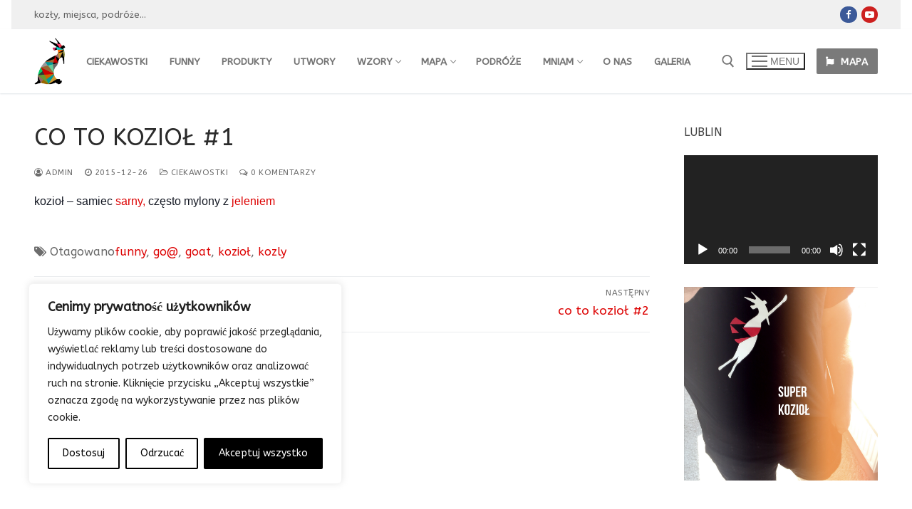

--- FILE ---
content_type: text/html; charset=utf-8
request_url: https://www.google.com/recaptcha/api2/aframe
body_size: 268
content:
<!DOCTYPE HTML><html><head><meta http-equiv="content-type" content="text/html; charset=UTF-8"></head><body><script nonce="v08ACfzS2NqI55A4GpXmrQ">/** Anti-fraud and anti-abuse applications only. See google.com/recaptcha */ try{var clients={'sodar':'https://pagead2.googlesyndication.com/pagead/sodar?'};window.addEventListener("message",function(a){try{if(a.source===window.parent){var b=JSON.parse(a.data);var c=clients[b['id']];if(c){var d=document.createElement('img');d.src=c+b['params']+'&rc='+(localStorage.getItem("rc::a")?sessionStorage.getItem("rc::b"):"");window.document.body.appendChild(d);sessionStorage.setItem("rc::e",parseInt(sessionStorage.getItem("rc::e")||0)+1);localStorage.setItem("rc::h",'1768702982104');}}}catch(b){}});window.parent.postMessage("_grecaptcha_ready", "*");}catch(b){}</script></body></html>